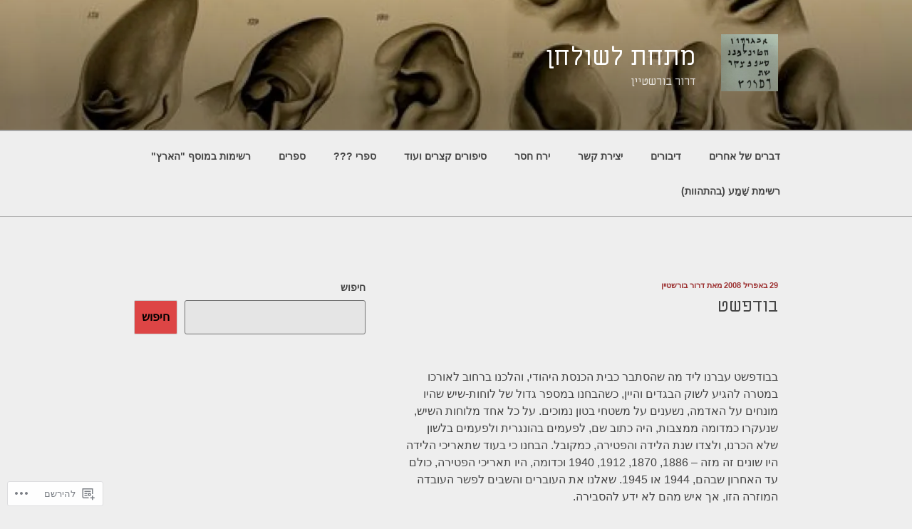

--- FILE ---
content_type: text/css
request_url: https://s0.wp.com/wp-content/themes/pub/twentyseventeen/rtl.css?m=1732887868
body_size: 1547
content:
body{direction:rtl;unicode-bidi:embed}th{text-align:right}.screen-reader-text:focus{left:auto;right:5px}textarea{padding-right:3px}li > ul,
li > ol{margin-left:0;margin-right:1.5em}th:first-child,
td:first-child{padding-left:0.4em;padding-right:0}th:last-child,
td:last-child{padding-left:0;padding-right:0.4em}input[type="radio"],
input[type="checkbox"]{margin-left:0.5em;margin-right:0}.mejs-offscreen{right:-10000px}.custom-logo-link{padding-left:1em;padding-right:0}.main-navigation ul{text-align:right}.main-navigation ul ul{padding-left:0;padding-right:1.5em}.menu-toggle .icon{margin-left:0.5em;margin-right:0}.dropdown-toggle{left:-0.5em;right:auto}.wp-custom-header-video-button{left:30px;right:auto}.twentyseventeen-panel .recent-posts .entry-header .edit-link{margin-left:0;margin-right:1em}.blog .entry-meta a.post-edit-link,
.archive .entry-meta a.post-edit-link,
.search .entry-meta a.post-edit-link{margin-left:0;margin-right:1em}.search .page .entry-meta a.post-edit-link{margin-right:0}.sticky .icon-thumb-tack{left:auto;right:-1.5em}.prev.page-numbers .icon,
.next.page-numbers .icon{display:inline-block;-ms-transform:rotate(180deg);-webkit-transform:rotate(180deg);transform:rotate(180deg)}.prev.page-numbers{float:right}.next.page-numbers{float:left}.nav-links .nav-previous .nav-title .nav-title-icon-wrapper{margin-left:0.5em;margin-right:0}.nav-links .nav-next .nav-title .nav-title-icon-wrapper{margin-left:0;margin-right:0.5em}.entry-footer .cat-links,
.entry-footer .tags-links{padding-left:0;padding-right:2.5em}.entry-footer .cat-links .icon,
.entry-footer .tags-links .icon{left:auto;margin-left:0.5em;margin-right:0;right:0}.comment-body{margin-left:0;margin-right:65px}.comment-reply-link .icon{left:auto;right:-2em;-webkit-transform:scale(-1,1);-ms-transform:scale(-1,1);transform:scale(-1,1)}.comment-author .avatar{left:auto;right:-65px}.comment-reply-link:before{left:auto;right:-2em}.children .comment-author .avatar{left:auto;right:-45px}.form-submit{text-align:left}.comment-form #wp-comment-cookies-consent{margin:0 0 0 10px}.format-quote blockquote .icon{left:auto;right:-1.25em;-webkit-transform:none;-ms-transform:none;transform:none}.nav-links .nav-previous .nav-title .nav-title-icon-wrapper,
.nav-links .nav-next .nav-title .nav-title-icon-wrapper{display:inline-block;-ms-transform:rotate(180deg);-webkit-transform:rotate(180deg);transform:rotate(180deg)}.widget ul{margin:0}.widget_rss .widget-title .rsswidget:first-child:not(.rss-widget-title){float:left}.search-form .search-submit{left:3px;right:auto}.tagcloud ul li{float:right;margin:4px 0 0 4px}.widget ul li li{padding-left:0;padding-right:1.5rem}.widget_text ul{margin:0 1.5em 1.5em 0}.widget_text ul li ul{margin:0 1.5em 0 0}.social-navigation a{margin-left:1em;margin-right:0}.twentyseventeen-customizer.twentyseventeen-front-page .twentyseventeen-panel .twentyseventeen-panel-title{left:3.2em;right:auto}.gallery-item,
.gallery-caption{text-align:right}.no-svg .dropdown-toggle{left:0;right:auto}@media screen and (min-width: 48em){body.page-template-full-width-page #primary{float:none}.has-sidebar:not(.error404) #primary{float:right}.has-sidebar #secondary{float:left}.error404 #primary{float:none}.custom-logo-link{padding-left:2em;padding-right:0}.main-navigation ul ul{padding-right:0}.main-navigation ul ul:before,
	.main-navigation ul ul:after{left:0.5em;right:auto}.main-navigation ul ul,
	.main-navigation ul ul ul{left:auto;right:-999em}.main-navigation ul ul li:hover > ul,
	.main-navigation ul ul li.focus > ul{left:auto;right:100%}.main-navigation ul li:hover > ul,
	.main-navigation ul li.focus > ul{left:auto;right:0.5em}.main-navigation ul li.menu-item-has-children:before,
	.main-navigation ul li.menu-item-has-children:after,
	.main-navigation ul li.page_item_has_children:before,
	.main-navigation ul li.page_item_has_children:after{left:1em;right:auto}.main-navigation .menu-item-has-children > a > .icon,
	.main-navigation .page_item_has_children > a > .icon{left:auto;right:5px}.main-navigation ul ul .menu-item-has-children > a > .icon,
	.main-navigation ul ul .page_item_has_children > a > .icon{left:1em;right:auto;-webkit-transform:rotate(90deg);-ms-transform:rotate(90deg);transform:rotate(90deg)}.navigation-top .menu-scroll-down{left:0;right:auto}.site-header .menu-scroll-down{left:0;right:auto}.entry-title a{margin-left:auto;margin-right:-2px}.page-two-column .panel-content .entry-header{float:right}.page-two-column .panel-content .entry-content{float:left}.page-two-column .panel-content .recent-posts{clear:left;float:left}.sticky .icon-thumb-tack{left:auto;right:-2.5em}body:not(.has-sidebar):not(.page-one-column) .page-header,
	body.has-sidebar.error404 #primary .page-header,
	body.page-two-column:not(.archive) #primary .entry-header,
	body.page-two-column.archive:not(.has-sidebar) #primary .page-header{float:right}.blog:not(.has-sidebar) #primary article,
	.archive:not(.has-sidebar):not(.page-one-column) #primary article,
	.search:not(.has-sidebar) #primary article,
	.has-sidebar.error404 #primary .page-content,
	.error404.has-sidebar #primary .page-content,
	body.page-two-column:not(.archive) #primary .entry-content,
	body.page-two-column #comments{float:left}.entry-footer .edit-link a.post-edit-link{margin-left:0;margin-right:1em}.has-sidebar .entry-content blockquote.alignleft{margin-left:0;width:34%}.has-sidebar #primary .entry-content blockquote.alignright,
	.has-sidebar #primary .entry-content blockquote.alignright.below-entry-meta{margin-right:0;width:34%}.has-sidebar #primary .entry-content blockquote.alignleft.below-entry-meta{margin-left:-72.5%;width:62%}.blog:not(.has-sidebar) .entry-content blockquote.alignleft,
	.twentyseventeen-front-page.page-two-column .entry-content blockquote.alignleft,
	.archive:not(.has-sidebar) .entry-content blockquote.alignleft,
	.page-two-column .entry-content blockquote.alignleft{margin-left:0;width:34%}.blog:not(.has-sidebar) .entry-content blockquote.alignright,
	.twentyseventeen-front-page.page-two-column #primary .entry-content blockquote.alignright,
	.archive:not(.has-sidebar) .entry-content blockquote.alignright,
	.page-two-column #primary .entry-content blockquote.alignright{margin-right:-72.5%;width:62%}.format-quote blockquote .icon{left:auto;right:-1.5em}.navigation.pagination{float:left}.has-sidebar .navigation.pagination,
	.archive.page-one-column:not(.has-sidebar) .navigation.pagination{float:none}.post-navigation .nav-previous{float:right}.post-navigation .nav-next{float:left;text-align:left}ol.children .children{padding-left:0;padding-right:2em}.nav-links .nav-previous .nav-title .nav-title-icon-wrapper{left:auto;right:-2em}.nav-links .nav-next .nav-title .nav-title-icon-wrapper{left:-2em;right:auto}.site-footer .widget-column.footer-widget-1{float:right}.site-footer .widget-column.footer-widget-2{float:left}.social-navigation{clear:right;float:right}.site-info{float:right}.social-navigation + .site-info{margin-left:0;margin-right:6%}}@media screen and (min-width: 67em){.sticky .icon-thumb-tack{left:auto;right:-1.25em}}@media screen and (min-width: 79em){.has-sidebar #primary .entry-content blockquote.alignright,
	.has-sidebar #primary .entry-content blockquote.alignright.below-entry-meta{margin-right:-20%}.blog:not(.has-sidebar) .entry-content blockquote.alignleft,
	.archive:not(.has-sidebar) .entry-content blockquote.alignleft,
	.page-two-column .entry-content blockquote.alignleft,
	.twentyseventeen-front-page .entry-content blockquote.alignleft{margin-left:-20%}}